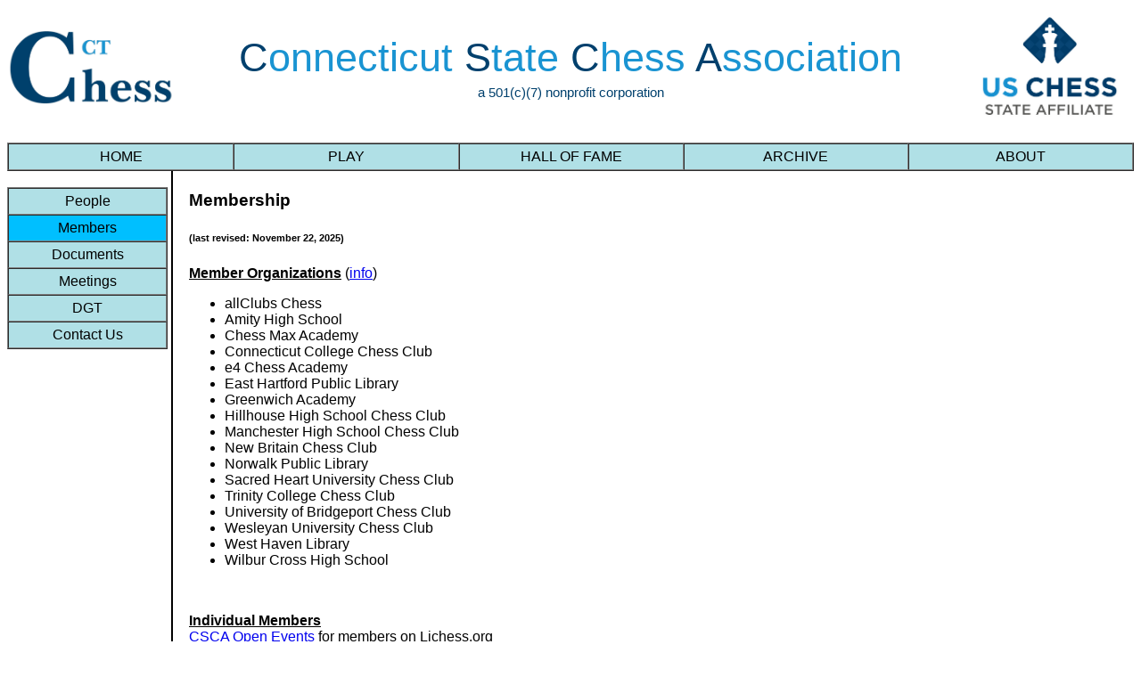

--- FILE ---
content_type: text/html; charset=latin1
request_url: https://www.chessct.org/csca/cscagen.php?u=cscacscamembers.php&l=cscacsca.lm&c=cscaschol2022
body_size: 13523
content:
<html><head><meta name="description" content="CT State Chess Association"><meta name="keywords" content="CT,chess,Connecticut,CSCA"><meta name="author" content="Gert Hilhorst"><style></style><title>CSCA</title></head><body><link rel="stylesheet" href="cscastyle.css"><form name="xyzcscalib" action="cscamain.php" method="post"><table width=100% cellpadding="0" cellspacing="0">
<tr>
     <td width=15% align="left"><img src="Uploads/ChessCTlogoColored2.jpg" width="220" border="0"></td>


<td><table><tr>

     <td width=70% align="center" style="font-size: 45px">
<font color="#00406d">C</font><font color="#1a94d2">onnecticut
<font color="#00406d">S</font>tate <font color="#00406d">C</font>hess 
<font color="#00406d">A</font>ssociation</font></td>

</tr><tr>
     <td align="center" style="font-size: 15px"> <font color="#00406d">a 501(c)(7) nonprofit corporation</font></td>


</tr></table></td>


     <td width=15% align="right"><a href="http://www.uschess.org"><img src="Uploads/USCHESSstateAff.jpg" width="220" border="0"></a>
</td>


     
<!--
     <td width=14%><img src="Uploads/ChessCTlogo1.jpg" width="220" border="0"></td>
     <td width=6%></td>
     <td width=80% style="font-size: 60px">
     <table>         
         <tr><td style="font-size: 40px"></font> <font color="#1a94d2">Connecticut State Chess Association</font>
</td>
</tr>
         <tr><td><font color="red"></font</td></tr>
     </table>
     </td>
-->


 </td>
 </tr>
</table>
 </form><table border=1 cellpadding="5" cellspacing="0" width=100%> <tr><td class="menu1" align="center" width=20%><a style="text-decoration:none; color: black" href="cscamain.php">&nbsp;&nbsp;&nbsp;&nbsp;&nbsp;HOME&nbsp;&nbsp;&nbsp;&nbsp;&nbsp;</a></td><td class="menu1" align="center" width=20%><a style="text-decoration:none; color: black" href="cscaevents.php">&nbsp;&nbsp;&nbsp;&nbsp;&nbsp;PLAY&nbsp;&nbsp;&nbsp;&nbsp;&nbsp;</a></td><td class="menu1" align="center" width=20%><a style="text-decoration:none; color: black" href="cscajoin.php">&nbsp;&nbsp;&nbsp;&nbsp;&nbsp;HALL OF FAME&nbsp;&nbsp;&nbsp;&nbsp;&nbsp;</a></td><td class="menu1" align="center" width=20%><a style="text-decoration:none; color: black" href="cscahist.php">&nbsp;&nbsp;&nbsp;&nbsp;&nbsp;ARCHIVE&nbsp;&nbsp;&nbsp;&nbsp;&nbsp;</a></td><td class="menu1" align="center" width=20%><a style="text-decoration:none; color: black" href="cscacscaorg.php">&nbsp;&nbsp;&nbsp;&nbsp;&nbsp;ABOUT&nbsp;&nbsp;&nbsp;&nbsp;&nbsp;</a></td> </tr></table><table cellpadding="0" cellspacing="0" width=100%><tr>  <td width=12% valign="top">    <br>      <div align="center" style="width: 180; height: 195">      <table border=1 cellpadding="5" cellspacing="0" width=100%><tr><td class="menu1" align="center" width=12%><a style="text-decoration:none; color: black" href="cscacscaorg.php">&nbsp;&nbsp;&nbsp;&nbsp;&nbsp;People&nbsp;&nbsp;&nbsp;&nbsp;&nbsp;</a></td></tr><tr><td class="menu2" align="center" width=12%>Members</td></tr><tr><td class="menu1" align="center" width=12%><a style="text-decoration:none; color: black" href="cscagen.php?u=cscacscabyl.php&l=cscacsca.lm&c=cscacscamembers">&nbsp;&nbsp;&nbsp;&nbsp;&nbsp;Documents&nbsp;&nbsp;&nbsp;&nbsp;&nbsp;</a></td></tr><tr><td class="menu1" align="center" width=12%><a style="text-decoration:none; color: black" href="cscagen.php?u=cscacscameet.php&l=cscacsca.lm&c=cscacscamembers">&nbsp;&nbsp;&nbsp;&nbsp;&nbsp;Meetings&nbsp;&nbsp;&nbsp;&nbsp;&nbsp;</a></td></tr><tr><td class="menu1" align="center" width=12%><a style="text-decoration:none; color: black" href="cscagen.php?u=cscadgtinstall.php&l=cscacsca.lm&c=cscacscamembers">&nbsp;&nbsp;&nbsp;&nbsp;&nbsp;DGT&nbsp;&nbsp;&nbsp;&nbsp;&nbsp;</a></td></tr><tr><td class="menu1" align="center" width=12%><a style="text-decoration:none; color: black" href="cscagen.php?u=cscacscacus.php&l=cscacsca.lm&c=cscacscamembers">&nbsp;&nbsp;&nbsp;&nbsp;&nbsp;Contact Us&nbsp;&nbsp;&nbsp;&nbsp;&nbsp;</a></td></tr>      </table>      <br />      </div>  </td>  <td width=2% valign="top">        <img border="0" src="c15blckln.png" width="10" height="140"><br>        <img border="0" src="c15blckln.png" width="10" height="140"><br>        <img border="0" src="c15blckln.png" width="10" height="140"><br>        <img border="0" src="c15blckln.png" width="10" height="140"><br>        <img border="0" src="c15blckln.png" width="10" height="140"><br>        <img border="0" src="c15blckln.png" width="10" height="140"><br>        <img border="0" src="c15blckln.png" width="10" height="140"><br>        <img border="0" src="c15blckln.png" width="10" height="140"><br>        <img border="0" src="c15blckln.png" width="10" height="140"><br>        <img border="0" src="c15blckln.png" width="10" height="140"><br>        <img border="0" src="c15blckln.png" width="10" height="140"><br>        <img border="0" src="c15blckln.png" width="10" height="140"><br>        <img border="0" src="c15blckln.png" width="10" height="140"><br>        <img border="0" src="c15blckln.png" width="10" height="140"><br>        <img border="0" src="c15blckln.png" width="10" height="140"><br>        <img border="0" src="c15blckln.png" width="10" height="140"><br>        <img border="0" src="c15blckln.png" width="10" height="140"><br>        <img border="0" src="c15blckln.png" width="10" height="140"><br>        <img border="0" src="c15blckln.png" width="10" height="140"><br>        <img border="0" src="c15blckln.png" width="10" height="140"><br>        <img border="0" src="c15blckln.png" width="10" height="140"><br>        <img border="0" src="c15blckln.png" width="10" height="140"><br>        <img border="0" src="c15blckln.png" width="10" height="140"><br>        <img border="0" src="c15blckln.png" width="10" height="140"><br>        <img border="0" src="c15blckln.png" width="10" height="140"><br>  </td>  <td width=84% valign="top"><form name="xyzcscacscamembers" action="cscagen.php" method="post"><h3><br>Membership</h3>
<h6>(last revised: November 22, 2025)</h6>

<p>
<b><u>Member Organizations</b></u> (<a href="Uploads/mem-org.pdf">info</a>) <br>
<ul>
<li>		allClubs Chess
<li>		Amity High School
<li>		Chess Max Academy
<li>		Connecticut College Chess Club
<li>		e4 Chess Academy
<li>		East Hartford Public Library
<li>		Greenwich Academy
<li>		Hillhouse High School Chess Club
<li>		Manchester High School Chess Club
<li>		New Britain Chess Club
<li>		Norwalk Public Library
<li>		Sacred Heart University Chess Club
<li>		Trinity College Chess Club
<li>		University of Bridgeport Chess Club
<li>		Wesleyan University Chess Club
<li>		West Haven Library
<li>		Wilbur Cross High School
</ul>
</p>
<br>

<p>
<b><u>Individual Members</b></u><br>
<a href="https://lichess.org/team/csca-open-events">CSCA Open Events</a> for members on Lichess.org<br>
<ul>
<li>		Abbott	,	Ethan	CTXDZ50Z	8/17/2026	
<li>		Abduvaliev	,	Jahongir	NYXJZ42Q	7/12/2026	
<li>		Abrahms	,	Gabriel	CTXDZ577	5/10/2026	
<li>		Abrahms	,	Sebastian	CTXFZ706	5/10/2026	
<li>		Abrams	,	Eliana	CTXFZ68H	7/12/2026	
<li>		Achee	,	Cayden		5/15/2026	
<li>		Acosta 	,	Michael		8/16/2026	
<li>		Adamcewicz	,	Lisa		3/13/2026	
<li>		Adams	,	Logan		3/4/2026	
<li>		Addo	,	Joshua		5/20/2026	
<li>		Adelstein	,	Ben	CTXMZ73N	11/9/2026	
<li>	CM	Adu-poku	,	Kwabena	CTXNZ73P	11/9/2026	
<li>		Aguero	,	Michael		2/26/2026	
<li>		Ahluwalia	,	Taj	CTXCZ54F	5/10/2026	
<li>		Ahmed	,	Minha		12/3/2025	
<li>		Akopian	,	Vlad		12/29/2025	
<li>		Alexander	,	Kenneth	CTXLZ55X	3/29/2026	
<li>		Allan	,	Myles		12/3/2025	
<li>		Allen	,	Felix	CTXGZ50M	5/10/2026	
<li>		Allick	,	Roland	CTXMZ732	9/20/2026	
<li>		Alperin	,	Yan		11/9/2026	
<li>		Alvares-Filshtein	,	Alexander	CTXLX04X	5/10/2026	
<li>		Alvarez	,	Daniel		2/26/2026	
<li>		Alvarez	,	Isaias		12/3/2025	
<li>		Alvarez	,	Ismael		12/3/2025	
<li>		Alvarez	,	Matthew		2/26/2026	
<li>		Alvarez	,	Noah		12/3/2025	
<li>		Amin	,	Manav	NJXJZ37Y	10/26/2026	
<li>		Ampah	,	Carl	CTXLZ55F	9/20/2026	
<li>		Amrutkar	,	Aarth		5/15/2026	
<li>		Anatra	,	Owen		11/9/2026	
<li>		Andrews	,	Anissa		12/3/2025	
<li>		Aneziris	,	Charilaos	NYXNZ39L	11/9/2026	
<li>		Anioke	,	Chizitara		3/4/2026	
<li>		Ann	,	Alyssa		12/3/2025	
<li>		Annegowda	,	Balasubrahmanya 		3/17/2026	*
<li>		Apelo	,	David	NYXNZ46S	5/18/2026	
<li>		Aponte-Cecere	,	Talin		3/4/2026	
<li>	WIM	Aravindakshan	,	Sahana	NJXJZ67V	1/26/2026	
<li>		Arora	,	Aaryan	CTXMX04S	5/10/2026	
<li>		Arriaga Ventura	,	Bryan		12/3/2025	
<li>	NM	Arun	,	Siddharth	MAXNZ53R	4/12/2026	
<li>		Arunachalam	,	Subhin		3/4/2026	
<li>		Arunachalam	,	Tarunika	CTXHX02H	3/4/2026	
<li>		Arvind	,	Akil		2/26/2026	
<li>		Ashok Kumar	,	Arpana	CTXAZ726	3/4/2026	
<li>		Ashton	,	Jordan	RIXNX01L	4/5/2026	
<li>		Au	,	Rishi		9/6/2026	
<li>		Aurora	,	Ashwin	CTXJZ56H	9/20/2026	*
<li>		Aurora	,	Kate		9/10/2026	*
<li>		Aurora	,	Neil	CTXEZ52H	9/20/2026	*
<li>		Avadhani	,	Diya		3/17/2026	*
<li>		Awwad	,	Yahia	CTXMZ52Q	5/18/2026	
<li>		Babajanyan	,	Andre	CTXKZ52P	4/26/2026	
<li>		Babajanyan	,	Simon	CTXEZ524	4/26/2026	
<li>		Badillo	,	Erick	CTXNZ73E	4/12/2026	
<li>		Baez	,	Luis		4/5/2026	
<li>		Bai	,	Jason	CTXJX10B	11/9/2026	
<li>		Baker	,	Michael	CTXNX12X	11/9/2026	
<li>	NM	Baker	,	Vincent		10/4/2026	
<li>		Bala Gowda	,	Nibha	CTXIX04C	11/9/2026	*
<li>		Bala Gowda	,	Nihal	CTXGX04F	11/9/2026	*
<li>		Banerjee	,	Shreyansh	CTXKZ55U	5/10/2026	
<li>		Bao	,	Heather		3/4/2026	
<li>		Barber	,	Oliver		11/9/2026	
<li>	GM	Barbosa	,	Oliver		10/4/2026	
<li>	NM	Barnakov	,	Yury		2/22/2026	
<li>		Barrett	,	Jonathan	CTXCZ707	4/26/2026	
<li>		Bartek	,	Luke	CTXFZ54P	3/29/2026	
<li>		Bartsch	,	Michael		Lifetime	
<li>		Barua	,	Aveer	CTXEZ70Y	11/22/2026	
<li>	FM	Bauer	,	Richard	CTXNX10C	Lifetime	
<li>		Baumgart	,	Spencer	CTXEZ70B	4/26/2026	
<li>		Bautista	,	Jake		2/26/2026	
<li>		Bawuah	,	Josh	CTXMZ38K	9/20/2026	
<li>		Baydar	,	Selim		12/3/2025	
<li>		Beauvais	,	Matthew	MAXMX00S	4/26/2026	
<li>		Beck	,	Grayson	CTXJZ735	12/7/2025	
<li>		Beechey	,	Tom		4/5/2026	
<li>		Beh	,	Ryan		10/4/2026	
<li>		Belov	,	Andrey		5/26/2026	
<li>	GM	Benjamin	,	Joel		10/4/2026	
<li>		Bernard	,	Austin		12/3/2025	
<li>		Bernard	,	Cole		12/3/2025	
<li>		Beyer	,	Arthur	NJXNZ46F	5/18/2026	
<li>		Bhargava	,	Kushagra	CTXHX00P	11/9/2026	*
<li>		Bhargava	,	Prateek		10/26/2026	*
<li>		Bhargava	,	Vedanta	CTXMX11A	10/4/2026	*
<li>		Bhatia	,	Manraj		5/14/2026	
<li>		Bhowmik	,	Pratyusha	CTXEZ517	5/10/2026	
<li>		Bihlmeyer	,	Joseph	CTXNX02R	5/24/2026	
<li>		Bist	,	Samar	CTXIX04B	12/28/2025	
<li>		Blackman	,	Aamir		12/3/2025	
<li>		Blanchfield	,	Jack		11/9/2026	
<li>		Boateng	,	Jaylah		5/15/2026	
<li>		Boateng	,	Logan		5/15/2026	
<li>		Bogart	,	Yosef		11/9/2026	
<li>		Boghdady	,	Omar		12/3/2025	
<li>		Bojedla	,	Devaansh	CTXBZ54L	5/15/2026	
<li>		Bojedla	,	Himaansh		5/15/2026	
<li>		Bojedla	,	Vinay		5/15/2026	
<li>		Bol	,	Apiok	CTXMZ38L	9/20/2026	
<li>		Bommanapalli	,	Sushanthi		5/15/2026	
<li>		Bommanapalli	,	Vedhanth		5/15/2026	
<li>	IM	Bortnyk	,	Mykola		10/4/2026	
<li>		Boudreau	,	Ryan		11/24/2025	
<li>		Bourgoin	,	Adam	CTXNZ68V	12/28/2025	
<li>		Boyd	,	Shamar		12/3/2025	
<li>		Bradford	,	Christopher	CTXNZ52X	4/12/2026	
<li>		Bray	,	June		5/15/2026	
<li>		Breen	,	Aidan		11/22/2026	
<li>		Bresnan	,	Mark		11/9/2026	*
<li>		Brislin	,	Zachary	MEXNZ39H	9/20/2026	
<li>		Britt	,	Aaron		11/9/2026	
<li>		Brock	,	Livia		5/14/2026	
<li>		Broderick	,	Liam		12/3/2025	
<li>		Brown	,	David	CTXNZ469	5/24/2026	
<li>		Brown	,	Rhys	VAXJZ42D	7/12/2026	
<li>		Brueningsen	,	Sam	VTXHZ38S	9/20/2026	
<li>		Bucaj	,	Len		2/26/2026	
<li>		Burney	,	Caleb		5/15/2026	
<li>		Burns	,	Elon	CTXDZ512	5/10/2026	
<li>		Burrill	,	Eli		11/24/2025	
<li>		Bush	,	Keonte		12/29/2025	
<li>		Buster	,	Emorie		5/20/2026	
<li>		Buyak	,	Maureen		3/13/2026	
<li>		Byebi	,	Glorieux	CTXMZ72Z	4/26/2026	
<li>		Callen	,	Abraham		2/26/2026	
<li>		Camejo	,	Mauricio	NJXNZ39U	9/20/2026	
<li>		Cammilleri	,	John	CTXJZ51M	5/10/2026	
<li>		Campbell	,	Jahlel		3/13/2026	
<li>		Candelori	,	Collin	CTXGZ37W	10/26/2026	
<li>		Cangalaya	,	Alex		5/20/2026	
<li>		Cangalaya	,	Giselle		5/20/2026	
<li>		Capodicasa	,	Robert	NYXNZ73B	11/9/2026	
<li>		Caraballo	,	Michael		3/4/2026	
<li>		Carey	,	Ben	CTXLZ55W	3/29/2026	
<li>		Carroll	,	Kassidy		2/26/2026	
<li>		Carroll	,	Kayla		2/26/2026	
<li>		Carroll	,	Tymare		2/26/2026	
<li>		Cartellieri	,	Leopold	CTXGZ558	3/29/2026	
<li>		Carter	,	Kenneth		10/4/2026	
<li>	NM	Casella	,	Michael		Lifetime	
<li>		Caselli	,	Samuel	CTXCZ702	5/10/2026	
<li>	FM	Castaneda	,	Nelson	CTXNZ537	5/18/2026	
<li>		Castano	,	Matthew		2/26/2026	
<li>		Castillo	,	Ariel	CTXNZ72D	11/24/2025	
<li>		Castillo	,	Gabriel	CTXAZ759	5/10/2026	
<li>		Cedeno	,	David		3/4/2026	
<li>		Chachra	,	Cullen	CTXNZ545	3/29/2026	
<li>		Chakraborty	,	Abhijit		11/22/2026	
<li>		Chakraborty	,	Adri	CTXEZ518	11/22/2026	
<li>		Chakraborty	,	Sanav	MAXDX07F	4/26/2026	
<li>		Chambers	,	Darcy		3/13/2026	
<li>		Chambers	,	John		3/13/2026	
<li>		Chan	,	Aidan	CTXJX07Z	3/29/2026	
<li>		Chan	,	Matt	CTXNX07P	9/20/2026	
<li>	IM	Chandran	,	Kapil	CTXNX00J	Lifetime	
<li>		Chang	,	Leonhard		11/9/2026	
<li>		Chang	,	Leroy	CTXEX03C	4/26/2026	
<li>		Chang	,	Rylan	CTXDX03R	4/26/2026	
<li>		Charles	,	Anne		3/4/2026	
<li>		Charles	,	Jude		5/20/2026	
<li>		Charles	,	Theodore		12/3/2025	
<li>	IM	Chasin	,	Nico		10/4/2026	
<li>		Chasmawala	,	Zaynab	CTXIX07B	1/18/2026	
<li>		Chau		Tan	CTXNZ38E	9/20/2026	
<li>		Chaves	,	Emma		3/4/2026	
<li>	GM	Checa	,	Nicolas	NYXNX05C	Lifetime	
<li>		Chede	,	Mahanth	CTXJZ51K	11/22/2026	
<li>		Chen	,	Charles	NYXAZ41V	9/6/2026	
<li>		Chen	,	Edison		10/4/2026	
<li>		Chen	,	Enzo	NYXAZ50N	5/10/2026	
<li>		Chen	,	Hendery	CTXMZ564	3/29/2026	
<li>		Chen	,	Jason	NYXLZ56N	3/29/2026	
<li>		Chen	,	Noah	NYXDX04A	9/20/2026	
<li>		Chen	,	Robert	NYXNZ46P	9/20/2026	
<li>		Cheng	,	Liam	CTXEX07Q	9/20/2026	
<li>		Chepuri	,	Naresh		5/15/2026	
<li>	NM	Chernin	,	Oliver	CTXNX07M	9/20/2026	
<li>		Cheung	,	Raymond	CTXNZ42K	7/12/2026	
<li>		Chien	,	Wayne	NYXIZ39J	9/20/2026	
<li>		Chin	,	Gregory	CTXFZ528	9/6/2026	
<li>	NM	Chiu	,	Isaac		10/4/2026	
<li>		Cho	,	Haajune	NJXBZ51X	4/26/2026	
<li>		Cho	,	Haayun	NJXDZ523	4/26/2026	
<li>		Cho	,	Noah		10/4/2026	
<li>	WCM	Chovanec	,	Alice	NYXHZ39Z	9/20/2026	
<li>		Chow	,	Alexander	NYXBZ52A	4/26/2026	
<li>		Chow	,	Benjamin	NYXDZ522	4/26/2026	
<li>		Choy	,	Winston		12/29/2025	
<li>		Chu	,	Caroline	NYXFX07T	12/7/2025	
<li>		Chu	,	Leon	NYXHX05N	4/12/2026	*
<li>		Chugh	,	Ishan	CTXIZ42U	7/12/2026	
<li>		Chung	,	Daniel	NYXGZ71G	11/9/2026	
<li>		Chung	,	Michael		11/9/2026	
<li>		Chung	,	Stephan	NYXFZ71E	11/9/2026	
<li>		Chung, II	,	Michael		9/6/2026	
<li>		Ciric	,	Tadija	CTXNZ53H	4/12/2026	
<li>		Ciriello	,	Nico	CTXGX07L	11/9/2026	
<li>		Cirillo	,	Elle	CTXBZ53A	4/12/2026	
<li>		Clancy	,	Daniel		11/9/2026	
<li>		Clark	,	Wesley	CTXHZ40S	11/9/2026	
<li>		Clement	,	Judah	CTXCZ526	5/10/2026	
<li>		Clough	,	Adam	CTXIZ51L	11/22/2026	
<li>		Cluff	,	Matthew		5/15/2026	
<li>		Cluff	,	Warren		5/15/2026	
<li>		Coale	,	Adalin		5/14/2026	
<li>		Codrington	,	Lola		3/4/2026	
<li>		Coello Vanegas	,	Isaiah		12/3/2025	
<li>		Coggin	,	Paul	CTXIX03X	11/9/2026	
<li>		Coleman	,	Declan	PAXNX06V	4/12/2026	
<li>		Coletta	,	Devie	RIXFZ39A	9/20/2026	
<li>		Colon	,	Amanda		12/3/2025	
<li>		Cortes	,	Ellis	CTXJZ72J	3/4/2026	
<li>		Costello	,	Matthew	CTXNX00U	4/12/2026	
<li>		Cox	,	Carter		3/4/2026	
<li>		Cozayatl	,	Jesus		3/4/2026	
<li>		Crane	,	Ella		1/18/2026	
<li>		Crawford-Tilley	,	Liam		3/4/2026	
<li>		Cruz	,	Maria		5/15/2026	
<li>		Cuellar	,	Markus		10/4/2026	
<li>		Cuellar	,	Serena		10/4/2026	
<li>		Cunningham	,	Michael	CTXNX03W	12/5/2026	*
<li>		Cuper	,	Konrad	MAXNZ72P	4/12/2026	
<li>		Cybart	,	Robert	CTXEX07E	9/20/2026	
<li>		Cyr	,	Joseph	MAXNX01N	11/9/2026	
<li>		Cyr	,	Robert		Lifetime	
<li>		Daddario	,	Aayush	CTXEX07A	5/18/2026	
<li>		Dahnke	,	Connor	CTXLZ56C	3/29/2026	
<li>		Dai	,	Brian	CTXCX05A	12/7/2025	
<li>		Dakshin	,	Sid		5/14/2026	
<li>		Danese	,	Carlo	NYXKZ37V	10/26/2026	
<li>		Daniels	,	Michael		5/20/2026	
<li>		Dannamaneni	,	Anvita	CTXDZ515	11/22/2026	
<li>		Dantone-Schwartz	,	Bennett	CTXHZ52N	4/26/2026	
<li>	FM	Das	,	Aditeya	NYXIZ46R	5/18/2026	
<li>		D'auria	,	Gabriel	CTXGZ50F	5/10/2026	
<li>		D'auria	,	Nolan	CTXEZ516	5/10/2026	
<li>		Davis	,	Hillary		12/3/2025	
<li>		Debenedittis	,	Luca	NYXFZ52F	4/26/2026	
<li>		Debenedittis	,	Max	NYXFZ52K	4/26/2026	
<li>	NM	Dedona	,	Mark	NYXNX02P	11/9/2026	
<li>		Deeney	,	Samuel	NJXNZ40Z	11/22/2026	
<li>	FM	Dehmelt	,	Karl	CTXNZ538	4/12/2026	
<li>		Deliz	,	Sebastian	NYXIX07X	12/7/2025	
<li>		Deller	,	Baron	CTXDZ50W	5/10/2026	
<li>		Deller	,	Crystal		5/6/2026	
<li>		Demir	,	Fatma		3/4/2026	
<li>		Demoya	,	Jaxson		3/4/2026	
<li>		Deroma	,	Max	CTXJX11U	12/7/2025	
<li>		Deshpande	,	Daniel	CTXJZ51T	11/9/2026	
<li>		Dimaria	,	Joey	CTXFZ71C	5/10/2026	
<li>		Dineen	,	Erin		5/14/2026	
<li>		Dineen	,	Quinn		5/14/2026	
<li>		Diprete	,	Derek		4/5/2026	
<li>		Dirks	,	Owen	NYXKZ71J	12/7/2025	
<li>	GM	Dlugy	,	Maxim	PAXNX05D	11/9/2026	
<li>		Dominello	,	William	CTXFZ71B	5/10/2026	
<li>		Donkada	,	Vivaswath		12/14/2025	
<li>		Drillich	,	Gilad	NJXNZ67T	9/6/2026	
<li>		Dronavajjala	,	Chandra		11/22/2026	
<li>		Dronavajjala	,	Vihaan		11/22/2026	
<li>		Du	,	Shuhan	REDNA204	10/26/2026	
<li>		Dubrovsky	,	Seann	CTXIX06F	1/26/2026	
<li>	NM	Dudley	,	Ian	VTXNX05P	9/6/2026	
<li>		Duffy	,	Matthew		12/3/2025	
<li>		Dutta	,	Ishaan	CTXDX08E	9/6/2026	
<li>		Earls	,	James	CTXFZ54M	3/29/2026	
<li>		Edelschick	,	Daniel	NYXJZ67P	1/26/2026	
<li>		Edwards	,	Liane		12/3/2025	
<li>		Egelhof	,	Thomas	NYXEZ39R	10/4/2026	
<li>		Elkhatib	,	Hiba		4/28/2026	*
<li>		Ellis	,	Charles	CTXMZ46L	5/18/2026	
<li>		Ellis	,	Raymond	CTXMZ46M	5/18/2026	
<li>		Elsheakh	,	Gabriel		8/17/2026	
<li>		Emmanuel	,	Daniel	CTXGZ50G	7/12/2026	
<li>	NM	Emmons	,	Alexander	CTXNX00F	9/20/2026	
<li>		Epelbaum	,	Shawn		11/9/2026	
<li>		Errabelly	,	Varshith	CTXFZ74W	5/10/2026	
<li>		Esaulova	,	Marfa	CTXNZ53C	4/12/2026	
<li>		Escobar	,	Ian		5/20/2026	
<li>		Esparrage	,	Liam		3/13/2026	
<li>		Esparrage	,	Maia		3/13/2026	
<li>		Estiverne	,	Christopher	NJXNZ39G	9/20/2026	
<li>		Estrella	,	Wilson	CTXNX03Y	10/26/2026	
<li>		Evans	,	Cameron		3/4/2026	
<li>		Fairborn	,	Gordon		4/5/2026	
<li>		Faridi	,	Arjun		5/10/2026	
<li>		Farquharson	,	John	CTXMZ55C	9/20/2026	
<li>		Faruquie	,	Zayan		4/26/2026	
<li>		Feliciano	,	Kaleb		3/4/2026	
<li>		Feliciano	,	Krystal		3/4/2026	
<li>		Feliciano	,	Melody		3/4/2026	
<li>		Feliciano	,	Seth		3/4/2026	
<li>		Fernando	,	Ponnamperumage		5/10/2026	
<li>		Fernando	,	Rathugamage		5/3/2026	
<li>		Festa	,	Luca	CTXHX00T	11/9/2026	
<li>		Fish	,	Noah		4/5/2026	
<li>		Flynn	,	Max		2/26/2026	
<li>		Fontanez	,	Victoria		12/3/2025	
<li>		Forman	,	Benjamin		10/4/2026	
<li>		Franco	,	Jasper		12/3/2025	
<li>		Freeman	,	Matthew		4/5/2026	
<li>		Frey	,	Isabella		2/26/2026	
<li>		Fugarino	,	Christian		3/29/2026	
<li>	WIM	Gagare	,	Shalmali		4/5/2026	
<li>		Galasso	,	Gianna	CTXEZ68B	11/9/2026	
<li>		Galasso	,	Ryan	CTXNZ40W	9/20/2026	
<li>		Gallardo Avalo	,	Adriana		4/12/2026	
<li>		Gao	,	Isabella	CTXDX07S	7/12/2026	
<li>		Gao	,	Lilianna		4/12/2026	
<li>		Garaev	,	Ruslan		11/9/2026	
<li>		Garcia	,	Juan		5/18/2026	
<li>	NM	Garg	,	Priyansh	NYXJZ46U	11/9/2026	
<li>		Gartenlaub	,	Corin	CTXGX10F	7/12/2026	
<li>		Gebril	,	Ahmed	CTXNZ40X	9/20/2026	
<li>		Geideman	,	Curtis		2/26/2026	
<li>		George	,	Andrew		3/29/2026	
<li>		Gerdon	,	Matthew	CTXNX06N	11/9/2026	
<li>		Ghosh	,	Arush	CTXJX00W	11/9/2026	
<li>		Gibbs	,	Ben		2/26/2026	
<li>		Gillott	,	Miles		4/26/2026	
<li>		Gioia	,	Evan	NYXNX03T	9/6/2026	
<li>		Godfrey	,	Eskarlin		5/20/2026	
<li>		Godkar	,	Yash	MAXNZ39V	9/20/2026	
<li>		Goldfarb	,	Andrew	NJXMZ39K	9/20/2026	
<li>		Golding	,	Caroline		3/4/2026	
<li>		Golding	,	Landon		3/4/2026	
<li>		Golding	,	Langston		3/4/2026	
<li>		Gollapudi	,	Pranav		11/22/2026	
<li>		Gomes	,	Nathan	CTXFZ70P	11/9/2026	
<li>		Gong	,	Lina		12/3/2025	
<li>		Gong	,	Louis		12/3/2025	
<li>		Gonsalves	,	Jayden		12/7/2025	
<li>		Gonzalez	,	Sebastian		4/26/2026	
<li>		Gonzalez	,	Yandel		3/13/2026	
<li>		Good	,	Louis		12/3/2025	
<li>		Goodman	,	Hayes	RIXNX02S	11/9/2026	
<li>		Goodnight	,	James	NJXNZ42Z	7/12/2026	
<li>		Gordon	,	Tomas		12/28/2025	
<li>		Gottam	,	Bhanutej	CTXDX02J	11/9/2026	
<li>		Gottam	,	Dhriti		3/13/2026	
<li>		Goulbourne	,	Kaylie		5/14/2026	
<li>		Goulis	,	Philip		4/12/2026	
<li>		Graham	,	Henry		3/29/2026	
<li>		Griffin	,	Miles	NJXNZ41D	11/9/2026	
<li>		Grimaldi	,	Thomas		11/18/2026	
<li>		Grinberg	,	Henry		10/4/2026	
<li>	NM	Groff	,	Jordan	CTXNX00K	11/9/2026	
<li>		Groff	,	Rod		4/12/2026	
<li>		Guamán	,	Ashley		3/4/2026	
<li>		Guamán	,	Meghan		3/4/2026	
<li>		Gudipati	,	Aadvik	CTXGX13C	10/26/2026	
<li>		Gueler	,	Sebastian	MAXNX11C	9/20/2026	
<li>		Guggina	,	Owen	CTXGZ51B	11/9/2026	
<li>		Gujar	,	Vedant	CTXCZ50Q	11/9/2026	
<li>	CM	Guo	,	Alex		10/4/2026	
<li>		Guo	,	Patrick	NYXFZ428	9/20/2026	
<li>		Guon	,	Ryan		3/29/2026	
<li>		Gupta	,	Neev		2/26/2026	
<li>		Gutierrez	,	Augusto	NJXNZ39Y	9/20/2026	
<li>		Hadukhin	,	Nikita	NYXHZ42E	7/12/2026	
<li>		Hall	,	Colin		4/5/2026	
<li>		Hammons	,	Baron		5/24/2026	
<li>		Han	,	Ethan		5/15/2026	
<li>		Han	,	Jioh		12/29/2025	
<li>		Hanji	,	Daiwik		8/17/2026	
<li>		Hardin	,	Richard	CTXNZ52V	11/9/2026	
<li>		Harnal	,	Sanjit		4/26/2026	
<li>	NM	Harris	,	Ian		10/4/2026	
<li>		Hartman	,	Nadav	CTXJX01E	11/22/2026	
<li>		Hasti	,	Moksha	MAXHZ393	9/20/2026	
<li>		Hayden	,	Mark		5/10/2026	
<li>		Hedman	,	Bruce		12/10/2026	*
<li>		Helman	,	Evan	WIXNZ40C	9/20/2026	
<li>		Henry	,	Tucker		11/9/2026	
<li>		Hernandez	,	Jorge		1/26/2026	
<li>		Hernandez	,	Kamyla		5/14/2026	
<li>		Hernandez	,	Santiago		4/26/2026	
<li>		Herrera	,	Caroline		12/3/2025	
<li>	NM	Herscovici	,	David		11/9/2026	
<li>		Herve-Mignucci	,	Calliste	HSCIJ95N	10/29/2026	*
<li>		Hetherington	,	Drew	CTXNX01V	11/22/2026	
<li>		Hickey	,	Jackson		3/29/2026	
<li>		Hickson	,	Kyle		10/4/2026	
<li>		Hilhorst	,	Gert		Lifetime	
<li>		Hodge	,	Mackenna		3/4/2026	
<li>		Hodzhamkulyyeva	,	Sofiya	NYXGZ42T	7/12/2026	
<li>		Holtzman	,	Beck		11/9/2026	
<li>		Homan	,	Carl		3/29/2026	
<li>	GM	Hong	,	Andrew		10/4/2026	
<li>		Horgan	,	Dan		12/10/2025	
<li>		Horton	,	Azreal		3/4/2026	
<li>		Horvath	,	Caleb		5/24/2026	
<li>		Hoy	,	Charlton	CTXNX03P	9/20/2026	
<li>		Hu	,	Evan	NYXDX11Y	7/12/2026	
<li>	NM	Hua	,	Charles	NYXNZ464	7/12/2026	
<li>		Hua	,	Oliver	NYXKZ53Q	7/12/2026	
<li>		Huang	,	Allen	PAXNZ74U	7/12/2026	
<li>		Huang	,	Shunxin		5/14/2026	
<li>		Hudson	,	Storii		5/14/2026	
<li>		Hudyma	,	Nick		11/9/2026	
<li>		Huge	,	Aleks		5/10/2026	
<li>		Hummel	,	Dante		3/29/2026	
<li>		Huyhua	,	Steven		2/26/2026	
<li>		Iacob	,	Andrew	NYXGZ424	7/12/2026	
<li>		Ilichev	,	Timur	CTXFZ71H	11/9/2026	
<li>		Ilicheva	,	Adriana		11/9/2026	
<li>		Illas	,	Jayden		12/3/2025	
<li>		Ing	,	Ethan		10/4/2026	
<li>		Ingargiola	,	Max	CTXMX10G	11/9/2026	
<li>	GM	Ivanov	,	Alexander	MAXNX00C	11/22/2026	
<li>		Jackson	,	Rich		Lifetime	
<li>		Jacques	,	Timothy		12/28/2025	
<li>		Jain	,	Nishant	CTXKZ56Q	7/12/2026	
<li>		James	,	Caleb	CTXDX08A	10/26/2026	
<li>		James	,	Nora		1/18/2026	
<li>		Jangle	,	Aryan	CTXKZ43B	7/12/2026	
<li>		Jariton	,	Jaime		10/4/2026	
<li>		Jay	,	Robbie		4/12/2026	
<li>		Jayaraj	,	Navya		1/18/2026	
<li>		Jayashankar	,	Anvi		5/10/2026	
<li>		Jayaweera	,	Max		3/29/2026	
<li>		Jaynes	,	Dash	NYXNZ40B	9/20/2026	
<li>		Jia	,	Winston	MAXGZ37U	10/26/2026	
<li>		Jiang	,	Zen		5/24/2026	
<li>		Johnson	,	Lionel		5/18/2026	
<li>		Johnson	,	Will	CTXNX06D	7/12/2026	
<li>		Jones	,	Chase	CTXFZ54N	10/26/2026	
<li>		Joshi	,	Parag		4/28/2027	
<li>		Joshi	,	Shivaan		5/14/2026	
<li>		Joyce	,	Jackson		5/18/2026	
<li>		Kaczmarczyk	,	Truman		4/26/2026	
<li>		Kadali	,	Aashrith		3/13/2026	
<li>		Kaeli	,	Oscar		4/5/2026	
<li>		Kaliamurthy	,	Mahesh Kumar		12/10/2025	
<li>		Kalluru	,	Havisha		3/13/2026	
<li>		Kalluru	,	Sahas		3/13/2026	
<li>		Kalra	,	Mehek		1/18/2026	*
<li>		Kamalakannan	,	Dev		12/7/2025	
<li>		Kamen	,	Jack	NYXKZ43L	7/12/2026	
<li>		Kanabay	,	Gary		4/12/2026	
<li>		Kao	,	Geoffrey		8/15/2026	
<li>	CM	Kao	,	Jamison	CTXJZ40H	11/9/2026	*
<li>		Kaparthi	,	Harshith		11/9/2026	
<li>		Kapura	,	Peter		5/10/2026	
<li>		Karla	,	Kunwar		12/28/2025	*
<li>		Karthi	,	Abhinav		5/15/2026	
<li>		Karthi	,	Pranav		5/15/2026	
<li>		Karthik	,	Abhinav		3/13/2026	
<li>		Karthik	,	Pranav	CTXGZ51C	11/9/2026	
<li>		Kasparek	,	Eddie		5/14/2026	
<li>		Katta	,	Thanveen	NYXNZ39M	11/9/2026	
<li>		Katz	,	Alanna		10/4/2026	
<li>		Katz	,	Evan		11/9/2026	
<li>		Kays	,	Nelson		8/16/2026	
<li>		Keener	,	Logan		12/29/2025	
<li>		Kelly jr	,	Michael	CTXLZ55T	9/20/2026	
<li>		Kendall	,	Jace		5/15/2026	
<li>		Kendall	,	Shante		5/15/2026	
<li>		Kesharwani	,	Aditya		12/29/2025	
<li>		Khaleque	,	Mahdi		5/10/2026	
<li>		Khalil	,	Mark	CTXNX03G	11/9/2026	
<li>	GM	Khamrakulov	,	Djurabek		10/4/2026	
<li>		Khan	,	Aanya	NYXAZ41N	7/12/2026	
<li>		Khan	,	Aleena	NYXEZ41T	7/12/2026	
<li>	CM	Kilari	,	Dattasai	MAXJX10L	9/20/2026	
<li>		Kim	,	Colin		9/6/2026	
<li>		Kim	,	Mika		1/18/2026	
<li>		Kim	,	Terry		8/15/2026	
<li>		Kim	,	Yujin	CTXCZ41S	7/12/2026	
<li>		Kim	,	Yumi	CTXDZ41P	7/12/2026	
<li>		Kimble-McNamara	,	Willow		5/14/2026	
<li>		Kingsley	,	Peter	MAXNX03B	11/22/2026	
<li>		Kirubakaran	,	Gautham	MAXDZ52G	11/9/2026	*
<li>		Kirubakaran 	,	Rajan		9/6/2026	
<li>		Kishore	,	Kapish		5/10/2026	
<li>		Kitchiner Valentine	,	Levi		5/24/2026	
<li>		Kitt	,	Adolphes		5/20/2026	
<li>		Kittle	,	Cody		10/4/2026	
<li>		Kiveliyk	,	Vladislav		6/30/2026	*
<li>		Kloc	,	Monika		12/7/2025	*
<li>		Kloc	,	Pawel		12/3/2025	*
<li>		Knowles	,	Dan	CTXNZ68X	11/9/2026	
<li>		Kochar	,	Arjan		3/29/2026	
<li>		Kodmelwar	,	Parth		5/14/2026	
<li>		Kodmelwar	,	Viraaj		5/14/2026	
<li>		Koganov	,	Leo		5/18/2026	
<li>	NM	Koganov	,	Mikhail	CTXNZ539	11/9/2026	
<li>		Kokkinos	,	Anastasia		3/14/2026	*
<li>		Konda	,	Rishaan	NJXFZ38W	9/20/2026	
<li>		Korzeb	,	Peter	CTXNX05L	9/20/2026	
<li>		Kotharu	,	Aaryasri		12/29/2025	
<li>		Kousen	,	Kenneth		11/9/2026	*
<li>		Kozlek	,	Tommy		4/5/2026	*
<li>		Krechet	,	Mark	CTXEX01U	7/12/2026	*
<li>		Kriger	,	Dmitriy	CTXNZ73C	9/20/2026	
<li>		Krikris	,	Peter		12/3/2025	
<li>	GM	Kudrin	,	Sergey	CTXNX00D	Lifetime	
<li>		Kumar	,	Vivek		11/9/2026	
<li>		Kurapati	,	Avinash	CTXFX07C	11/22/2026	
<li>		Kurgan	,	Kamil		5/10/2026	
<li>		Kurian	,	Ethan		3/29/2026	
<li>		Kuzulu	,	Coskun		9/20/2026	
<li>		Kvakhadze	,	Daniel		12/7/2025	
<li>		Kvirikadze	,	Becka		3/29/2026	
<li>		Kvirikadze	,	Maggie		3/29/2026	
<li>		Lalbahadur	,	Riaan		12/29/2025	
<li>		Lama		Sang	CTXNZ38D	9/20/2026	
<li>		Lama	,	Siddhartha	CTXDZ71D	9/20/2026	*
<li>		Lane	,	Braelyn		5/15/2026	
<li>		Lane	,	Orlandus		5/15/2026	
<li>		Lanson	,	Evan		3/29/2026	
<li>		Lanson	,	Max		3/29/2026	
<li>		Ledner	,	Michael	CTXNZ40P	11/9/2026	
<li>		Lee	,	Austin		2/26/2026	
<li>		Lee	,	Chun		12/29/2025	
<li>		Lee	,	Katie		12/3/2025	
<li>		Lee	,	Nathaniel		5/18/2026	
<li>		Lee	,	Po		12/29/2025	
<li>		Lee	,	Rachael		12/3/2025	
<li>	CM	Lee	,	Rohan		11/9/2026	
<li>		Leef	,	Ryan		3/29/2026	
<li>		Leffers	,	Gus	CTXNZ42W	7/12/2026	
<li>		Lemar	,	Sahil		5/18/2026	
<li>		Leshner	,	Robert		10/4/2026	
<li>		Lesi	,	Adeyinka	CTXNZ41A	11/9/2026	
<li>		Leslie	,	Christopher		9/20/2026	
<li>		Lester	,	Chase		5/14/2026	
<li>		Lester	,	Connor		5/14/2026	
<li>		Lester	,	Lucille		5/14/2026	
<li>		Lester	,	Savannah		5/14/2026	
<li>		Lester	,	Schuyler		5/14/2026	
<li>		Leuchanka	,	Hleb		4/5/2026	
<li>		Levy	,	Dan		3/4/2026	
<li>		Li	,	Albert	NJXEZ43K	7/12/2026	
<li>		Li	,	David	NYXFX06X	9/20/2026	
<li>		Li	,	Jeremy	NYXAZ42B 	9/6/2026	
<li>		Li	,	Siyuan	NYXBZ739	7/12/2026	
<li>		Li	,	Wan		10/4/2026	
<li>	GM	Liang	,	Awonder		10/4/2026	
<li>		Liang	,	Melanie		4/12/2026	
<li>		Licht	,	Rohan		4/12/2026	
<li>		Lima-Freitas	,	Gabriel		3/4/2026	
<li>		Lima-Freitas	,	Ryan		3/4/2026	
<li>		Lin	,	Dorje		11/22/2026	
<li>		Lin	,	Jason	CTXKZ42G	7/12/2026	
<li>		Lin	,	Jasper	NYXFZ426	9/6/2026	
<li>	CM	Ling	,	Chenxuan	NYXGX10N	11/9/2026	*
<li>		Litvin	,	Benjamin		3/29/2026	
<li>		Litvin	,	Michael		3/29/2026	
<li>		Liu	,	Evelyn	NYXDZ42Y	7/12/2026	
<li>		Liu	,	Sky		4/26/2026	
<li>		Loaiza	,	Jamie		3/4/2026	
<li>		Lockwood	,	Addilyn		12/3/2025	
<li>		Lombardo	,	Kathleen		3/13/2026	
<li>		Lombardo	,	Liam		3/29/2026	
<li>		Lopez	,	Danilo		4/5/2026	
<li>		Lora	,	Radwal		5/10/2026	
<li>		Low	,	Beatrice		Lifetime	
<li>		Lu	,	Devin		8/17/2026	
<li>		Lu	,	Louie	CTXGZ54T	11/18/2026	
<li>	IM	Lu	,	Maximillian		Lifetime	
<li>		Lucia	,	Jaylene		3/4/2026	
<li>		Luloff	,	Damon		12/28/2025	
<li>		Lumbreras	,	Christina		5/15/2026	
<li>		Lumelsky	,	Alexander	CTXNZ43N	Lifetime	
<li>		Lumelsky	,	Jake		4/5/2026	
<li>		Lumelsky	,	Samuel		7/12/2026	
<li>		Luna	,	Antonio		4/5/2026	
<li>		Lux	,	Tanner		10/4/2026	
<li>		Lyons	,	Daniel		4/12/2026	
<li>		Lysenko	,	David	CTXEX13E	9/6/2026	
<li>		Lysenko	,	Maxim	CTXCX13F	9/6/2026	
<li>		Ma	,	Dylan		3/29/2026	
<li>		Macleod	,	Sam		12/28/2025	
<li>		Macleod	,	William		12/28/2025	
<li>		Maddali	,	Krishna	NYXKZ40A	11/9/2026	
<li>		Madhu Sudhan	,	Dhanvanth	CTXEX02L	11/22/2026	
<li>		Maheshkumar	,	Khrishanth		5/18/2026	
<li>		Maheshkumar	,	Tanuj		5/18/2026	
<li>		Malik	,	Nishay		12/29/2025	
<li>		Mallavarapu	,	Saanvvi		5/15/2026	
<li>		Mallipeddi	,	Jaahnavi		5/15/2026	
<li>		Manbahadur	,	Lalbahadur		12/29/2025	
<li>		Mandler	,	Benjamin	NJXNZ40V	10/26/2026	
<li>		Mando	,	Julia		3/13/2026	
<li>		Mando	,	Lulia		3/13/2026	
<li>		Maralappanavar	,	Omkar	CTXNX02W	11/9/2026	*
<li>		Marat	,	Abilseit	NYXGZ42L	7/12/2026	
<li>		Marat	,	Arlan	NYXEZ42N	7/12/2026	
<li>		Mardales	,	Matt		5/15/2026	
<li>		Markosyan	,	Maria		11/9/2026	
<li>		Marks	,	Lokwatay	CTXJX01J	10/4/2026	
<li>		Marmelstein	,	William		3/4/2026	
<li>	WFM	Marshall	,	Abby		10/4/2026	
<li>		Mashkov	,	David	CTXMX10Q	11/22/2026	
<li>		Mashkov	,	Maximilian	CTXDX07J	11/22/2026	
<li>		Mathews	,	Braylon		11/9/2026	
<li>		Mathivanan	,	Rayan	CTXFX08F	11/9/2026	
<li>		Mavroudis	,	Anthony	NYXIZ43A	7/12/2026	
<li>		Maymin	,	Zakhar		10/4/2026	
<li>		Maymin-Tzur	,	Ron	CTXGX01M	10/4/2026	
<li>		Mazzulla	,	Cole		5/10/2026	
<li>		Mbewe	,	Alexander		4/29/2026	*
<li>		Mbewe	,	Liam		4/29/2026	*
<li>		Mbewe	,	Luke		4/29/2026	*
<li>		McAuley	,	Isabelle		12/3/2025	
<li>		McCabe	,	Kaleb		3/13/2026	
<li>		Mccaffrey	,	Brian	CTXNZ73D	9/20/2026	
<li>		McCravey	,	Jaida		5/20/2026	
<li>		McCreesh	,	Brent		5/18/2026	
<li>	NM	McHugh, III	,	Edward		Lifetime	
<li>		McMinn	,	Emily		5/20/2026	
<li>		McMinn	,	Joshua		5/20/2026	
<li>		Mebane	,	Jessica		3/4/2026	
<li>		Medisetti	,	Ashvith		3/13/2026	
<li>		Medisetti	,	Murthy		5/18/2026	
<li>		Medisetti	,	Rithwik	CTXHZ68T	11/9/2026	
<li>		Medley	,	Cristiano		5/20/2026	
<li>		Medley	,	Cristiano		5/20/2026	
<li>		Medonis	,	Treyden		2/22/2026	
<li>		Meer	,	Dylan		3/29/2026	
<li>		Megargee	,	Connor		5/14/2026	
<li>		Megargee	,	Declan		5/14/2026	
<li>	CM	Mehta	,	Dhairya	MAXJX00B	11/9/2026	
<li>		Mellado-Diaz	,	Luis		3/4/2026	
<li>		Menon	,	Arjun	MAXFZ38U	9/20/2026	
<li>		Mercado	,	Bryant		12/28/2025	
<li>		Mercado	,	MacKenzie		12/3/2025	
<li>		Merchant	,	Bradley	CTXFZ52C	11/9/2026	
<li>	NM	Meredith	,	Matthew		4/12/2026	
<li>		Merry	,	Hudson		3/29/2026	
<li>		Mezheritskiy	,	Nathan	CTXIX045	11/9/2026	
<li>		Middleton	,	Christopher		4/26/2026	
<li>		Middleton	,	Sean		3/29/2026	
<li>		Milardo	,	Robert		Lifetime	
<li>		Mishra	,	Om		3/26/2026	*
<li>		Mishra	,	Siya	CTXDZ51Y	9/20/2026	*
<li>		Mishra	,	Slok	CTXHX02E	10/26/2026	*
<li>		Mitzner	,	Jack		3/29/2026	
<li>		Mixon	,	Ozan		5/18/2026	
<li>		Molyneux	,	Finn		3/4/2026	
<li>		Montero	,	Gabriel		5/14/2026	
<li>		Montero	,	Joshua		5/14/2026	
<li>		Moopenn-morris	,	Michael		10/4/2026	
<li>		Moor	,	Elizabeth	CTXBZ467	7/12/2026	
<li>	NM	Moor	,	Nathaniel		5/18/2026	
<li>		Moreno	,	Hai-nam	CTXCZ51V	9/20/2026	
<li>		Moyer	,	Eamon		2/26/2026	
<li>		Moyer	,	Luke		2/26/2026	
<li>		Mukherjee	,	Anubhab	MAXFX07G	9/20/2026	
<li>		Muller	,	Remington		5/24/2026	
<li>		Munukoti	,	Krish		5/24/2026	
<li>		Murphy	,	Marielle		4/5/2026	
<li>		Murray	,	Liam		2/26/2026	
<li>		Mutukulloju	,	Varun		11/9/2026	
<li>		Naba	,	Karim	CTXNZ46V	9/20/2026	
<li>		Nagel	,	Arthur	CTXNX02Z	10/26/2026	
<li>		Nair	,	Amithi		2/22/2026	
<li>		Nair	,	Nitya		2/22/2026	
<li>		Narayan	,	Saatvik		5/15/2026	
<li>		Natarajan	,	Neil	BCCIV24M	11/22/2026	
<li>		Natarajan	,	Ruhaan		10/4/2026	
<li>		Naumchenko	,	Evgeniya		5/13/2026	*
<li>		Nayak	,	Daksh		11/9/2026	
<li>		Nayineni	,	Nishanthi		3/13/2026	
<li>		Negi	,	Aayush	CTXNZ43S	9/20/2026	
<li>		Negi	,	Rishaan	CTXBZ50P	9/20/2026	
<li>		Nelson	,	Delroy		3/13/2026	
<li>		Nelson	,	Ja’siah		3/13/2026	
<li>		Newby	,	Daundre		3/4/2026	
<li>		Newell	,	Wyelin	CTXMX01H	11/9/2026	
<li>		Ni	,	Lawrence	MAXFX06Z	11/9/2026	
<li>		Nieves	,	Christine		3/4/2026	
<li>		Nookala	,	Deepthi		5/15/2026	
<li>	GM	Novik	,	Maxim		10/4/2026	
<li>		Nunez	,	Mary		3/13/2026	
<li>		Nunez	,	Mira		3/13/2026	
<li>		Nyland	,	Daniel	CTXNZ38R	9/20/2026	
<li>		O'Boyle	,	Robert		3/4/2026	
<li>		O'Doherty	,	Orhan		1/26/2026	
<li>		Oh	,	Seungly		12/28/2025	
<li>		Ojikutu	,	Fiyinfoluwa		12/29/2025	
<li>		Oliinyk	,	Sofiia		5/14/2026	
<li>		Olivo	,	Giuliana		2/26/2026	
<li>		Olsen	,	Nicholas		2/26/2026	
<li>	GM	Omelja	,	Artem		5/18/2026	
<li>		Ormanbekov	,	Dauren	NYXHZ42S	7/12/2026	
<li>		Ortega	,	Justin		3/4/2026	
<li>		Ortiz	,	Jayvian		12/3/2025	
<li>		Osondu	,	Ugochukwu		4/12/2026	
<li>		O'Sullivan	,	Liam		3/29/2026	
<li>	FM	Otchiyev	,	Arslan	CTXNZ40E	9/20/2026	
<li>		Owusu-Nyame	,	Karissa		5/20/2026	
<li>		Owusu-Nyame	,	Kayla		5/20/2026	
<li>		Pagan	,	Ismael		12/7/2025	
<li>		Paik	,	Kai		4/12/2026	
<li>		Palepu	,	Sai	CTXIZ51J	8/17/2026	
<li>		Palmer	,	Rylee		5/14/2026	
<li>		Panda	,	Tarushi	CTXHZ68D	11/9/2026	
<li>		Pandey	,	Pragyan		4/26/2026	
<li>		Panjwani	,	Aqeel		4/26/2026	
<li>		Panjwani	,	Ateeq		4/26/2026	
<li>		Papadopoulos	,	Antonio		5/14/2026	
<li>		Papadopoulos	,	Leon		2/26/2026	
<li>	FM	Paragua	,	Megan		5/18/2026	
<li>		Pardo	,	Charlie		11/24/2025	
<li>		Pardo	,	Fernando		11/24/2025	
<li>		Pardo	,	Maite		11/24/2025	
<li>		Parenteau	,	Nicholas	CTXNZ42X	7/12/2026	
<li>		Parikh	,	Soham		12/29/2025	
<li>		Parker	,	Ayden		3/4/2026	
<li>		Parkman	,	Anthony		11/22/2026	
<li>		Paruchuri	,	Naveen		10/4/2026	
<li>		Pasco	,	John	CTXNX00Z	11/9/2026	
<li>		Patel	,	Nita		12/22/2025	*
<li>		Patel	,	Rushin		12/29/2025	
<li>		Patil	,	Jhavin		4/12/2026	
<li>		Patrick	,	Wyatt		3/29/2026	
<li>		Patwa	,	Kavir		3/4/2026	
<li>		Paul	,	Michelle		11/24/2025	
<li>		Pearl	,	Roman	CTXNX12J	11/9/2026	
<li>		Pena	,	Kevin		3/29/2026	
<li>		Peña	,	Valentina		2/26/2026	
<li>		Peña Hernandez	,	Paulina		2/26/2026	
<li>		Pendexter	,	Lee	MAXNZ39P	11/9/2026	
<li>		Peng	,	Brody	NYXBZ42C	7/12/2026	
<li>		Perdomo Santamaria	,	Oscar		11/22/2026	
<li>		Perdomo-Ortiz	,	Oscar		11/22/2026	
<li>		Perez	,	Diego		3/4/2026	
<li>		Perez	,	Emiliano		5/14/2026	
<li>		Perez	,	Melvin		5/24/2026	
<li>		Perkins	,	Zachary		5/10/2026	
<li>		Phillips	,	Kenzo		10/4/2026	
<li>		Phillips	,	Maximus	NYXDZ38Y	10/4/2026	
<li>		Phillips		Stephanie	CTXNZ38B	9/20/2026	
<li>		Phu	,	Emma		10/4/2026	
<li>		Piao	,	Aaron	CTXJX01X	10/26/2026	*
<li>		Piccoli	,	Raffaello		4/12/2026	
<li>	IM	Plotkin	,	Mark		10/4/2026	
<li>		Plotkin	,	Nadia	NJXEZ38T	9/20/2026	
<li>	NM	Plum	,	Marc		4/12/2026	
<li>		Pombo	,	Alex		3/29/2026	
<li>		Pompa	,	Grady	CTXGX07V	9/20/2026	
<li>		Portegies	,	Jason		8/16/2026	
<li>		Potts	,	Christopher	CTXNZ67N	Lifetime	
<li>		Povey	,	Ethan		3/13/2026	
<li>		Powell	,	Marco		3/4/2026	
<li>		Powell-Hsu	,	Daniel	MEXGZ42M	7/12/2026	
<li>		Prabu	,	Thisanth		12/29/2025	
<li>		Pradhan	,	Roma		5/14/2026	
<li>		Prakash Babu	,	Poojaa		4/12/2026	
<li>		Prakashbabu	,	Aakash		4/5/2026	
<li>		Pramanik	,	Aayansh		11/9/2026	*
<li>		Prasannavengadesan	,	Sanjay		11/24/2025	
<li>		Prem kumar	,	Dhanvanth	MAXCZ50R	11/9/2026	
<li>	FM	Pressman	,	Leif	NYXNZ40F	9/20/2026	
<li>		Price	,	Laurence		9/6/2026	
<li>		Proano	,	Mercedes		3/4/2026	
<li>		Qian	,	Jack	CTXHX04Z	11/22/2026	
<li>		Raam	,	Adithi		12/29/2025	
<li>		Rajesh	,	Rishan	NJXLX05X	11/9/2026	
<li>		Rajganesh	,	Aadith		12/29/2025	
<li>		Ramasubramanian	,	Adhvik		5/10/2026	
<li>		Ramirez	,	Joshua		2/26/2026	
<li>		Ramirez	,	Kailey		3/4/2026	
<li>		Ramsahoye	,	Akash	CTXIZ40R	9/20/2026	
<li>		Raptis	,	Alexander		3/14/2026	*
<li>		Rathi	,	Aarav		4/26/2026	
<li>		Rathjen	,	Jeremy		10/4/2026	
<li>		Raven	,	Noah		4/12/2026	
<li>		Ravi	,	Dharani		5/18/2026	
<li>		Raymond	,	Silas	CTXHZ45W	10/26/2026	
<li>		Rayz	,	Semyon		8/16/2026	
<li>		Recinos	,	Daniel		5/14/2026	
<li>		Redman	,	Caleb		3/4/2026	
<li>		Regan	,	David		6/14/2026	*
<li>		Regan	,	Patrick		5/4/2026	
<li>		Regassa	,	Daniel		10/4/2026	
<li>		Regassa	,	Daniel		10/4/2026	
<li>		Reid	,	Desja		5/18/2026	
<li>		Relyea	,	Alexander		12/22/2025	*
<li>		Ren	,	Eric	CTXIZ53M	11/9/2026	
<li>		Rengaraju Kirubakaran	,	Lithika	CTXHZ41X	7/12/2026	
<li>		Rice	,	Nathan		5/10/2026	
<li>		Richards	,	Yves		3/29/2026	
<li>		Richards	,	Zaza		3/29/2026	
<li>		Rivera	,	Carlos	NYXNZ42J	7/12/2026	
<li>	NM	Rizzo	,	Tobias		10/4/2026	
<li>		Robalino	,	Jacobo		5/15/2026	
<li>		Roberts	,	William	GAXNZ39T	9/20/2026	
<li>		Robles	,	Emilia		9/6/2026	
<li>		Rodriguez	,	Jorge		4/26/2026	
<li>		Rodriguez	,	Julian		11/24/2025	
<li>		Rogers	,	Tabitha		3/4/2026	
<li>	GM	Rohde	,	Michael	NYXNZ40G	9/20/2026	
<li>		Rohrs	,	Sophie		1/18/2026	
<li>		Rojas	,	Daniel		5/18/2026	
<li>		Roque Serafin	,	Hugo		5/18/2026	
<li>		Rosa	,	Dylan		10/4/2026	
<li>		Rosado Delgado	,	Bryan		5/18/2026	
<li>		Rose	,	Dominik		5/10/2026	
<li>		Rosenberg	,	Alexander	CTXEZ69A	7/12/2026	
<li>		Rosenberg	,	Conrad		12/28/2025	
<li>		Rosenstein	,	Gabi		11/9/2026	
<li>		Rowland	,	Maxim	CTXDX02F	9/20/2026	
<li>		Rowland, Jr	,	Charles		12/3/2025	
<li>		Roy	,	Bodhi	CTXEZ41W	7/12/2026	
<li>		Roy	,	Robert		Lifetime	
<li>		Ruiz	,	Jorge		9/6/2026	
<li>		Rundle	,	Nathaniel		1/26/2026	
<li>	NM	Russell	,	Hanon	CTXNZ535	Lifetime	
<li>		Rutan	,	Charles		4/30/2026	*
<li>		Sajeevan	,	Jithya	CTXKZ68P	7/12/2026	
<li>		Saldana	,	Arturo		12/3/2025	
<li>		Saldana	,	Vincent		12/3/2025	
<li>		Salifoglou	,	John-alexander		11/9/2026	
<li>		Salvatierra	,	Leroy		3/4/2026	
<li>		Salver	,	Rishik		12/29/2025	
<li>		Sambasivan	,	Raghav	NJXCZ38Q	9/20/2026	
<li>		Sambasivan	,	Rishi	NJXEZ39F	9/20/2026	
<li>		Sanchez	,	Alexis		5/18/2026	
<li>		Sanchez	,	Jazaela		3/4/2026	
<li>		Sandora	,	Joseph		4/5/2026	
<li>		Santhosh Kumar	,	Krishna		4/26/2026	
<li>		Santiago	,	Wilkins		12/3/2025	
<li>	WIM	Santos	,	Natasha		4/12/2026	
<li>		Sapand	,	Mumtaz	CTXMZ38P	9/20/2026	
<li>		Saranathan	,	Adithya	ADUNG09B	10/26/2026	
<li>		Saravanakumar Vidhya	,	Dhanyasri		1/18/2026	
<li>		Sarji	,	Noah	CTXNZ37X	10/26/2026	
<li>	IM	Sarkar	,	Justin		11/22/2026	
<li>		Sarzosa	,	Walther		3/4/2026	
<li>		Satterfield	,	Luka		3/4/2026	
<li>		Saundh	,	Riday	CTXFZ71F	7/12/2026	
<li>		Schildwachter	,	Caleb		3/29/2026	
<li>		Schindler	,	Jack		4/5/2026	
<li>		Schmitt	,	William		3/29/2026	
<li>		Sehl	,	Jesse		3/13/2026	
<li>		Sengupta	,	Nevan		1/26/2026	
<li>		Senthilkumar	,	Yuvan		5/18/2026	
<li>		Serhii	,	Malevych		12/28/2025	
<li>		Shah	,	Aaria		5/14/2026	
<li>		Shah	,	Yash		3/29/2026	
<li>		Shairzay	,	Cyrus		5/14/2026	
<li>		Shakalis	,	William		4/28/2026	
<li>		Shakeel	,	Faizan		5/10/2026	
<li>		Shamas	,	Aidan	CTXNX11Q	11/22/2026	
<li>		Shamshod	,	Shodmoni	NYXLZ42R	7/12/2026	
<li>		Shamshod	,	Tomirisi	NYXJZ42H	7/12/2026	
<li>		Sharma	,	Satvik		4/26/2026	
<li>		Shea	,	Michael		4/28/2026	*
<li>		Sherman	,	Bradey		3/29/2026	
<li>		Shi	,	Alice	NYXIZ72U	9/6/2026	
<li>		Shi	,	Ethan		4/26/2026	
<li>		Shim	,	Max		11/22/2026	
<li>		Shivhare	,	Neil		5/10/2026	
<li>		Shrestha	,	Sanju		4/22/2026	*
<li>	NM	Shure	,	Gary	CTXNZ46Q	Lifetime	
<li>		Simon-Vermot	,	Wesley		5/10/2026	
<li>		Singh	,	Aarav		11/9/2026	
<li>		Singh	,	Ayush	CTXLX04W	7/12/2026	
<li>		Singh	,	Sanjay	NYXLZ56G	9/20/2026	
<li>		Sippel	,	Lars		4/12/2026	
<li>		Siu	,	Lucy	NYXGZ42F	9/20/2026	
<li>		Sivakoti	,	Pavan		11/9/2026	
<li>		Sivakumar	,	Niranjan		11/22/2026	
<li>		Slavin	,	Daniel		12/29/2025	
<li>		Sloan	,	Joshua		3/29/2026	
<li>		Smart	,	Badu		4/26/2026	
<li>		Smith	,	Elizabeth	CTXNX01C	11/9/2026	*
<li>		Smith	,	Tori		3/4/2026	
<li>		Snell	,	Bode		5/10/2026	
<li>		Solomon	,	Harrison		12/7/2025	
<li>		Soni	,	Aarnay		12/3/2025	
<li>		Soppina	,	Ansh		5/18/2026	
<li>		Stein	,	Gilad		3/29/2026	
<li>		Stern	,	Mitchell	NYXNZ43J	7/12/2026	
<li>		Stoudmire	,	Mary		12/3/2025	
<li>		Stucky	,	Mark		4/12/2026	
<li>	FM	Su	,	Jasmine	CTXKX10T	Lifetime	
<li>		Subramaniam		Veera	CTXNZ38C	9/20/2026	
<li>		Subramanian	,	Karthik		11/9/2026	
<li>		Subramanian	,	Prasanna		4/29/2026	
<li>		Sun	,	Gary		12/28/2025	
<li>		Suzanne	,	Justin		12/3/2025	
<li>		Svolik	,	Daniel		11/9/2026	
<li>		Svolik	,	Martin		11/9/2026	
<li>		Sweeney	,	Rory		3/29/2026	
<li>		Sweeney	, 	William		12/10/2026	
<li>		Syed	,	Taimoor	NYXNZ39W	9/20/2026	
<li>		Sylvain	,	Robert		3/4/2026	
<li>		Sylvia	,	Nickolas		11/24/2025	
<li>	NM	Szabo	,	Marcell	HTNN3267	11/9/2026	
<li>		Tamilarasan	,	Thirumurugan		12/29/2025	
<li>	FM	Tanenbaum	,	Zachary	CTXNX00E	11/22/2026	
<li>	GM	Tang	,	Andrew		10/4/2026	
<li>		Tang	,	Kristal	CTXHX13P	11/9/2026	
<li>		Tantineramit	,	Phet		3/5/2026	*
<li>	NM	Tanwir	,	Furqan		7/12/2026	
<li>		Tariq	,	Abdullah		5/18/2026	
<li>		Taylor	,	Kylie		3/29/2026	
<li>		Teets	,	Daniel		10/4/2026	
<li>		Teodoro	,	Anastacio	CTXNX03L	9/6/2026	
<li>		Tessier	,	Ryan		5/18/2026	
<li>		Thau	,	Peter		8/21/2026	
<li>		Thirunavukkaras	,	Vasanth		12/29/2025	
<li>		Thomas	,	Rees	NJXNZ43M	7/12/2026	
<li>		Thomas	,	Rohan		3/4/2026	
<li>		Thomas	,	Samuel		3/29/2026	
<li>		Thomas	,	Yohan		2/26/2026	
<li>		Thompson	,	Richard	CTXNZ38J	9/20/2026	
<li>		Thompson	,	Zoe		4/26/2026	
<li>		Thoreau	,	Justin		3/4/2026	
<li>		Thrope	,	Brandon		11/22/2026	
<li>		Tichkule	,	Aanya		5/10/2026	
<li>		Tichy	,	Dean	NYXJZ43H	7/12/2026	
<li>		Tkaczewski	,	Krystian	CTXGZ69F	11/22/2026	
<li>		Todd	,	Darya		1/18/2026	
<li>		Todd	,	Forde	"	PAXNX12N"	11/22/2026	
<li>		Tomczak	,	Adam	MAXNZ398	9/20/2026	
<li>		Torres	,	William	CTXNZ41B	9/20/2026	
<li>		Torres Granja	,	Italo		4/26/2026	
<li>		Totten	,	Ron		3/13/2026	
<li>		Townsend	,	Fred		Lifetime	
<li>		Tran	,	Phuong		3/4/2026	
<li>		Tran	,	Quoc		3/4/2026	
<li>		Tripurneni	,	Vishnu	RIXHZ37Z	10/26/2026	
<li>		Trzaska	,	Taryn		3/4/2026	
<li>		Tsuchida-tomashevsky	,	Winnie		11/9/2026	
<li>		Tu	,	Arthur		10/4/2026	
<li>		Tucker	,	Dylan		3/4/2026	
<li>		Tucker	,	Jayden		5/14/2026	
<li>		Tuktamyshov	,	Timur		4/26/2026	
<li>		Tuller	,	Eric		12/14/2026	
<li>		Turdera	,	Francisco		5/20/2026	
<li>		Turner	,	Daniel		4/12/2026	
<li>		Twining	,	Jackson		11/9/2026	
<li>	NM	Tyagi	,	Kushan		5/24/2026	
<li>		Ulysse	,	Na’sya		12/3/2025	
<li>		Upadhyay	,	Deepika		8/9/2026	*
<li>		Upadhyay	,	Punyavrat		5/18/2026	*
<li>		Upchurch	,	Jason		12/3/2025	
<li>		Upchurch	,	Saylor		12/3/2025	
<li>		Usadi	,	Benjamin	VTXNZ52U	10/26/2026	
<li>		Ustanny	,	Jahlani		12/28/2025	
<li>	CM	Uwakwe	,	Michael	CTXNX00L	10/26/2026	
<li>		Valliappan	,	Kartheck		5/10/2026	
<li>		Van der Harten	,	Lukas		5/14/2026	
<li>		Van dooijeweert	,	Sebastian		11/9/2026	
<li>		Varada	,	Praharsh	CTXJX01B	11/9/2026	
<li>		Varaganti	,	Vihaan		5/10/2026	*
<li>		Varghese	,	Stephanie		5/14/2026	
<li>		Vasanth	,	Keshav		5/10/2026	
<li>		Vasanthmadhavan	,	Anirudh		3/13/2026	
<li>		Vasquez	,	Gionni		12/3/2025	
<li>		Vasquez	,	Jake		2/26/2026	
<li>		Vasquez	,	Janluis		2/26/2026	
<li>		Vasquez	,	Jianna		2/26/2026	
<li>		Vasquez	,	Zoe		5/14/2026	
<li>		Vasylenko	,	Hennadii	CTXNX10U	11/22/2026	*
<li>		Veeramanikandan	,	Vriishabh	MAXGZ42A	9/20/2026	
<li>		Vellanki	,	Devansh	MAXDX11G	9/20/2026	
<li>		Venkat Sai	,	Yapati	CTXNZ39N	9/20/2026	
<li>		Venkatesh	,	Sriharish		5/10/2026	
<li>		Venkatesh	,	Srivatsan		5/10/2026	
<li>		Venkatraman	,	Sriranganath	CTXDZ757	11/9/2026	
<li>		Vidal	,	Giselle		5/20/2026	
<li>		Vierne	,	Ingrid		10/29/2026	*
<li>		Vigneault	,	Patrick		2/26/2026	
<li>		Vignesh Nagarajan Vidya	,	Dikshan		5/10/2026	
<li>		Vijay	,	Shrijan		5/10/2026	
<li>		Vijay	,	Shritan	CTXIZ53J	11/9/2026	
<li>		Vinothram	,	Geethan		4/26/2026	
<li>		Vogel	,	Roman		12/3/2025	
<li>		Vunnam	,	Manvit		11/9/2026	
<li>		Walker	,	Brendan	CTXGZ74N	9/6/2026	
<li>		Walsh	,	Teddy		3/29/2026	
<li>		Walters	,	Douglas		4/26/2026	
<li>		Wang	,	Aaron		5/10/2026	
<li>		Wang	,	Aidan	NYXBZ39E	9/20/2026	
<li>		Wang	,	Alison		1/18/2026	
<li>	CM	Wang	,	Bohan	MAXJX00M	9/20/2026	*
<li>		Wang	,	Connor		10/4/2026	
<li>		Wang	,	Joshua		5/24/2026	
<li>		Wang	,	Lacey	CTXHX05K	11/9/2026	
<li>		Wang	,	Max	CTXJX01F	9/20/2026	
<li>		Wang	,	Timothy		12/10/2025	
<li>		Wang	,	William		1/26/2026	
<li>		Waters	,	Kai		10/4/2026	
<li>	FM	Weeramantry	,	Sunil		Lifetime	
<li>		Wei	,	Robert		1/26/2026	*
<li>		Wei	,	Ziyao		1/24/2026	*
<li>		Weiler	,	Roger	RIXNZ385	10/26/2026	
<li>		Weingarten	,	Phineas		5/18/2026	
<li>		Weintraub	,	Brandon		3/29/2026	
<li>	NM	Weisz	,	Bryan		5/18/2026	
<li>		Welhaven-Romano	,	Tobias		4/5/2026	
<li>		Wen	,	Liam	CTXGZ38V	9/20/2026	
<li>		Westerdale	,	Martin		2/26/2026	
<li>		Whidden	,	William		3/29/2026	
<li>		White	,	Sebastian		3/29/2026	
<li>		Whitney-Epstein	,	Jack		3/29/2026	
<li>		Wickham	,	Cody		10/4/2026	
<li>		Wiley	,	Rosemary		1/18/2026	
<li>		Williams	,	Leah		5/15/2026	
<li>		Williams	,	Olsen		3/29/2026	
<li>		Wilson	,	Warren		4/5/2026	
<li>		Wilson	,	Zach		5/10/2026	
<li>		Wohlhieter	,	Ian		4/5/2026	
<li>		Wong	,	Madison		3/29/2026	
<li>		Woodruff	,	Charles	MAXNZ45X	11/9/2026	
<li>		Wu	,	Cody	CTXGX11H	11/9/2026	
<li>		Wu	,	Darren	NYXDX06C	11/9/2026	*
<li>		Wu	,	Felix	CTXGZ40D	11/9/2026	*
<li>		Wu	,	Gloria		4/26/2026	
<li>		Xiong	,	Isaac	NYXAZ427	7/12/2026	
<li>		Xu	,	Alexander		4/26/2026	
<li>	CM	Xu	,	Shawn		11/9/2026	*
<li>		Xue	,	Ray	MAXJZ43C	7/12/2026	
<li>		Yadav	,	Aadya		5/10/2026	
<li>		Yang	,	Marisa		12/10/2025	*
<li>	NM	Yaskolko	,	Maxim		4/12/2026	
<li>	FM	Yeager	,	Daniel		10/4/2026	
<li>		Yee	,	Dixon		10/25/2026	
<li>		Yeong	,	Caleb		12/29/2025	
<li>		Yestayev	,	Zhangir	NYXIZ42P	7/12/2026	
<li>		Ying	,	Ryan	NJXEZ38N	9/20/2026	
<li>		Young	,	Cole		4/26/2026	
<li>	NM	Young	,	Ryan		5/24/2026	
<li>		Yu	,	Kevin	CTXJZ46C	9/20/2026	
<li>		Yu	,	Nicole		10/4/2026	
<li>		Yu	,	Zachary		10/4/2026	
<li>		Yuen	,	Daisy		10/4/2026	
<li>		Zecena-Aquino	,	Jose		1/26/2026	
<li>		Zeng	,	Jaden		12/3/2025	
<li>		Zhang	,	Ella		9/20/2026	
<li>		Zhang	,	Emma		9/20/2026	
<li>		Zhang	,	Jiayang		12/3/2025	
<li>		Zhang	,	Miaomiao		12/6/2025	*
<li>		Zhang	,	Plato		12/29/2025	
<li>		Zhang	,	Royce	RIXFX10W	9/20/2026	
<li>	CM	Zhao	,	Kevin	MAXHX10Y	11/9/2026	*
<li>		Zhao	,	Mingjun		11/9/2026	
<li>		Zheng	,	Ryan	CTXLX04Y	11/9/2026	*
<li>		Zhou	,	Audrey	NYXJZ39X	9/20/2026	
<li>		Zhou	,	Francis	NYXBZ39C	11/9/2026	
<li>	GM	Zhou	,	Jianchao	MAXNX00A	9/20/2026	
<li>		Zhou	,	Zihan		11/9/2026	
<li>		Zhuno	,	Mark		5/20/2026	
<li>		Zilberman	,	Elliot		5/10/2026	
<li>		Zimmerman	,	Kevin	CTXNX03M	11/22/2026	*
<li>		Zimmerman	,	Nicolas	CTXNX06M	11/9/2026	
<li>		Ziring	,	Konstantin	CTXNZ38X	9/20/2026	
<li>		Zoll	,	Friedrich		4/26/2026	
</ul>
</p></form>    </td>    </tr></table></body></html>